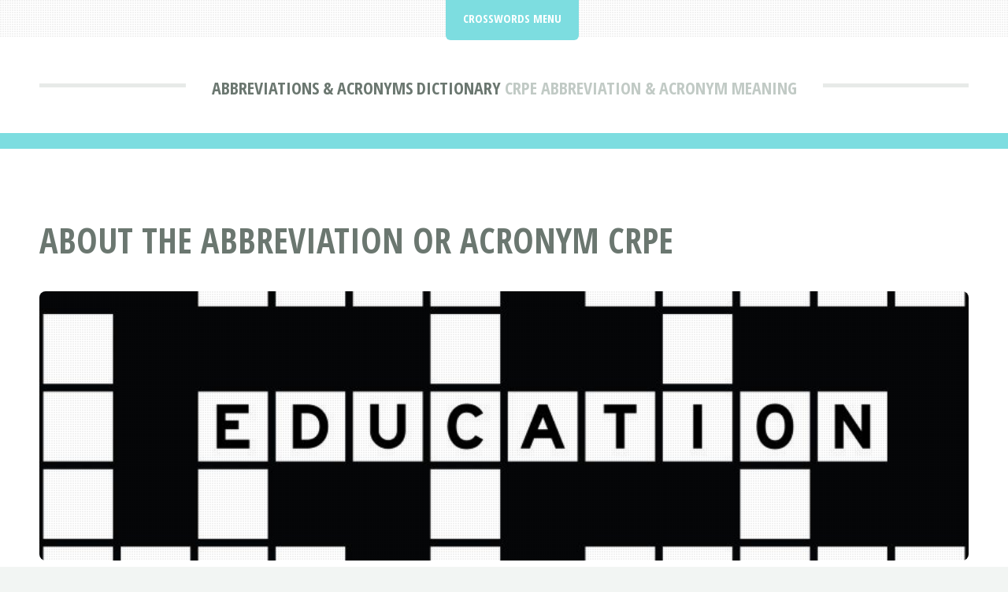

--- FILE ---
content_type: text/html; charset=UTF-8
request_url: https://bayareacrosswords.org/abbreviations-acronyms/c/crpe.html
body_size: 1957
content:
<!DOCTYPE HTML>
<html lang="en" itemscope itemtype="https://schema.org/FAQPage">
<head>
<title>CRPE Abbreviation &amp; Acronym Meaning | Bay Area Crosswords</title>
<meta charset="utf-8" />
<meta name="viewport" content="width=device-width, initial-scale=1, user-scalable=no" />
<meta name="robots" content="index, follow" />
<meta name="description" content="Learn about the CRPE abbreviation &amp; acronym meaning to help solve your crossword puzzle at the free Abbreviations &amp; Acronyms Dictionary from Bay Area Crosswords." />
<link rel="stylesheet" href="https://bayareacrosswords.org/assets/css/main.css" />
<link rel="canonical" href="https://bayareacrosswords.org/abbreviations-acronyms/c/crpe.html" />
<link rel="icon" href="https://bayareacrosswords.org/images/favicon.ico" type="image/x-icon"/></head>
<body class="is-preload">
<div id="page-wrapper">

<!-- Header -->
<header id="header">
<div class="logo container">
<div>
<h1><a href="https://bayareacrosswords.org/abbreviations-acronyms/" id="logo">Abbreviations &amp; Acronyms Dictionary</a></h1>
<p> CRPE Abbreviation &amp; Acronym Meaning</p>
</div>
</div>
</header>

<!-- Nav -->
<nav id="nav">
<ul>
<li class="current">
<a href="#">Crosswords Menu</a>
<ul>
<li><a href="https://bayareacrosswords.org/">Crosswords Home</a></li>
<li><a href="https://bayareacrosswords.org/dictionary/">Crossword Dictionary</a></li>
<li><a href="https://bayareacrosswords.org/solver.html">Crossword Solver</a></li>
<li><a href="https://bayareacrosswords.org/thesaurus/">Thesaurus</a></li>
<li><a href="https://bayareacrosswords.org/abbreviations-acronyms/">Abbreviations &amp; Acronyms Dictionary</a></li>
<li><a href="https://bayareacrosswords.org/abbreviations-acronyms-solver.html">Abbreviations &amp; Acronyms Solver</a></li>
<li><a rel="noindex follow" href="https://bayareacrosswords.org/contact.html">Contact</a></li>
</ul></li>
</ul>
</nav>
<!-- Main -->
<section id="main">
<div class="container">
<div class="row">
<div class="col-12">
<div class="content">

<!-- Content -->

<article class="box page-content">
<header>
<h2>About The Abbreviation Or Acronym CRPE</h2>
</header>

<section>
<span class="image featured"><img src="/images/bayareacrosswords.jpg" title="Bay Area Crosswords" alt="Bay Area Crosswords" /></span>

<ol class="breadcrumb" itemscope="" itemtype="https://schema.org/BreadcrumbList">
<li itemprop="itemListElement" itemscope="" itemtype="https://schema.org/ListItem">
<a itemprop="item" href="https://bayareacrosswords.org/">
<span itemprop="name">Bay Area Crosswords</span></a>
<meta itemprop="position" content="1">
</li>
<li itemprop="itemListElement" itemscope="" itemtype="https://schema.org/ListItem">
<a itemprop="item" href="https://bayareacrosswords.org/abbreviations-acronyms/">
<span itemprop="name">Abbreviations &amp; Acronyms Dictionary</span></a>
<meta itemprop="position" content="2">
</li>
<li itemprop="itemListElement" itemscope="" itemtype="https://schema.org/ListItem">
<a itemprop="item" href="https://bayareacrosswords.org/abbreviations-acronyms/c/">
<span itemprop="name">C Abbreviations &amp; Acronyms</span></a>
<meta itemprop="position" content="3">
</li>
<li itemprop="itemListElement" itemscope="" itemtype="https://schema.org/ListItem">
<a itemprop="item" href="https://bayareacrosswords.org/abbreviations-acronyms/cr.html">
<span itemprop="name">CR Abbreviations &amp; Acronyms</span></a>
<meta itemprop="position" content="4">
</li>
<li itemprop="itemListElement" itemscope="" itemtype="https://schema.org/ListItem">
<a itemprop="item" href="#">
<span itemprop="name">CRPE</span></a>
<meta itemprop="position" content="5">
</li>
</ol>

<style>
.search-input{
display: inline-block !important;
width: calc(100% - 110px) !important;
}
@media screen and (max-width: 736px) {
.search-input{
width: 100% !important;
}
}
</style>
<form class='search-form' action="https://bayareacrosswords.org/search/results.html?" method="GET">
<input class="search-input" type="text" name="q" placeholder="Search for crosswords clues...">
<button type='submit'><span class='fa fa-search'></span></button>
</form>
</section>

<section>
<p>Learn about the CRPE abbreviation &amp; acronym meaning to help solve your crossword puzzle at the free Abbreviations &amp; Acronyms Dictionary from Bay Area Crosswords.</p>
</section>

<section>
<h2>CRPE</h2>
<img src="/images/abbreviationacronymmeaning.jpg" style="float:right;margin:0px 0px 5px 10px;width:300px;height:200px;" title="CRPE Meaning" alt="CRPE Meaning" />

<table style="width:60%" class="blueTable">
<thead>
<tr>
<th>CRPE Meaning</th>
</tr>
</thead>
<tbody>
<tr>
<td style="padding:20px">
<div itemscope itemprop="mainEntity" itemtype="https://schema.org/Question">
<h3 itemprop="name">What's The Meaning Of CRPE?</h3>
<div itemscope itemprop="acceptedAnswer" itemtype="https://schema.org/Answer">
<div itemprop="text">
COLUMBIAN ROPE CO.
</div>
</div>
</div>
</td></tr>
</tbody>
</table>
</section>

<section>
<h3>More Crossword Puzzle Abbreviations &amp; Acronyms</h3>
<p><a href="https://bayareacrosswords.org/abbreviations-acronyms/a/">A</a> | <a href="https://bayareacrosswords.org/abbreviations-acronyms/b/">B</a> | <a href="https://bayareacrosswords.org/abbreviations-acronyms/c/">C</a> | <a href="https://bayareacrosswords.org/abbreviations-acronyms/d/">D</a> | <a href="https://bayareacrosswords.org/abbreviations-acronyms/e/">E</a> | <a href="https://bayareacrosswords.org/abbreviations-acronyms/f/">F</a> | <a href="https://bayareacrosswords.org/abbreviations-acronyms/g/">G</a> | <a href="https://bayareacrosswords.org/abbreviations-acronyms/h/">H</a> | <a href="https://bayareacrosswords.org/abbreviations-acronyms/i/">I</a> | <a href="https://bayareacrosswords.org/abbreviations-acronyms/j/">J</a> | <a href="https://bayareacrosswords.org/abbreviations-acronyms/k/">K</a> | <a href="https://bayareacrosswords.org/abbreviations-acronyms/l/">L</a> | <a href="https://bayareacrosswords.org/abbreviations-acronyms/m/">M</a> | <a href="https://bayareacrosswords.org/abbreviations-acronyms/n/">N</a> | <a href="https://bayareacrosswords.org/abbreviations-acronyms/o/">O</a> | <a href="https://bayareacrosswords.org/abbreviations-acronyms/p/">P</a> | <a href="https://bayareacrosswords.org/abbreviations-acronyms/q/">Q</a> | <a href="https://bayareacrosswords.org/abbreviations-acronyms/r/">R</a> | <a href="https://bayareacrosswords.org/abbreviations-acronyms/s/">S</a> | <a href="https://bayareacrosswords.org/abbreviations-acronyms/t/">T</a> | <a href="https://bayareacrosswords.org/abbreviations-acronyms/u/">U</a> | <a href="https://bayareacrosswords.org/abbreviations-acronyms/v/">V</a> | <a href="https://bayareacrosswords.org/abbreviations-acronyms/w/">W</a> | <a href="https://bayareacrosswords.org/abbreviations-acronyms/x/">X</a> | <a href="https://bayareacrosswords.org/abbreviations-acronyms/y/">Y</a> | <a href="https://bayareacrosswords.org/abbreviations-acronyms/z/">Z</a> | <a href="https://bayareacrosswords.org/abbreviations-acronyms/0/">non-letter</a></p>
</section>

<section>
<h3>Abbreviations &amp; Acronyms Of The Day</h3>
<div class="boxed">
<ul>
<li><a href="/abbreviations-acronyms/a/araus.html">ARAUS</a> &dash; Auxiliary Register Arithmetic Units</li>
<li><a href="/abbreviations-acronyms/i/ifbkf.html">IFBKF</a> &dash; INFOLBANKS INTERNATIONAL HOLDINGS PLC</li>
<li><a href="/abbreviations-acronyms/p/pulv.html">PULV</a> &dash; Pulverize, Pulverized, Pulverizer&hellip;</li>
<li><a href="/abbreviations-acronyms/p/pbcpl.html">PBCPL</a> &dash; Palm Beach County Public Library</li>
<li><a href="/abbreviations-acronyms/a/aobtd.html">AOBTD</a> &dash; Another One Bites The Dust</li>
<li><a href="/abbreviations-acronyms/b/bgras.html">BGRAS</a> &dash; Blood group-related antigens</li>
<li><a href="/abbreviations-acronyms/c/cmdp.html">CMDP</a> &dash; Capital Market Development Program&hellip;</li>
<li><a href="/abbreviations-acronyms/b/b-d.html">B-D</a> &dash; Becton-Dickinson, Bright-Dark&hellip;</li>
<li><a href="/abbreviations-acronyms/d/dbeyr.html">DBEYR</a> &dash; Don't believe everything yo read&hellip;</li>
<li><a href="/abbreviations-acronyms/u/uk-heart.html">UK-HEART</a> &dash; United Kingdom heart failure evaluation and assessment of risk trial</li>
</ul>
</div>
</section>

</article>

</div>
</div>

</div>
</div>
</section>

<!-- Footer -->
<footer id="footer">
<div class="container">
<div class="row gtr-200">
<div class="col-12">

<!-- About -->
</div>
<div class="col-12">

</div>
</div>

<!-- Copyright -->
<div id="copyright">
<ul class="menu">
<li>&copy; Bay Area Crosswords 2026 | All rights reserved | <a rel="noindex follow" href="https://bayareacrosswords.org/privacy.html">Privacy</a> | <a rel="noindex follow" href="https://bayareacrosswords.org/terms.html">Terms of Service</a></li>
</ul>
</div>
</div>
</footer>

</div>

<!-- Scripts -->
<script src="https://bayareacrosswords.org/assets/js/jquery.min.js"></script>
<script src="https://bayareacrosswords.org/assets/js/jquery.dropotron.min.js"></script>
<script src="https://bayareacrosswords.org/assets/js/jquery.scrolly.min.js"></script>
<script src="https://bayareacrosswords.org/assets/js/browser.min.js"></script>
<script src="https://bayareacrosswords.org/assets/js/breakpoints.min.js"></script>
<script src="https://bayareacrosswords.org/assets/js/util.js"></script>
<script src="https://bayareacrosswords.org/assets/js/main.js"></script>
</body>
</html>